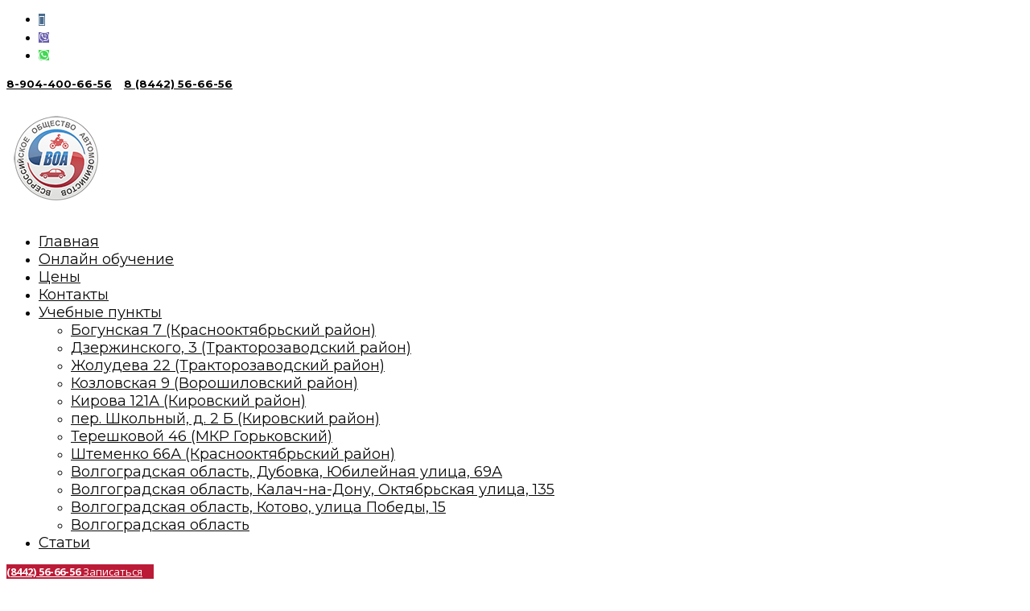

--- FILE ---
content_type: text/html; charset=UTF-8
request_url: https://xn--34-6kcaj2chwb1b5d.xn--p1ai/2017/11/09/v-gorode-ubrali-peshexodnyj-perexod-stavshij-prichinoj-mnogix-avarij/
body_size: 33943
content:
<!DOCTYPE html>
<html lang="ru-RU">
<head>
<meta charset="UTF-8"/>
<meta name="twitter:widgets:csp" content="on">
<meta name="yandex-verification" content="41346d19b17713ae" />
<link rel="profile" href="http://gmpg.org/xfn/11"/>
<link rel="pingback" href="https://xn--34-6kcaj2chwb1b5d.xn--p1ai/xmlrpc.php"/>
<title>В городе убрали пешеходный переход, ставший причиной многих аварий - Автошкола ВОА</title>
<meta name="description" content="На Невской в центре было принято решение убрать пешеходный переход без регулировки. Раньше здесь часто происходили ДТП с пешеходами. После ликвидации перехода повысится пропускная способность потока транспорта и безопасность. На пересечении Невской с улицами Рокоссовского и Новороссийской находятся переходы со светофорами со времени и звуковым сигналом. Правда идти до них&hellip;" />
<meta name="robots" content="index, follow" />
<meta name="googlebot" content="index, follow, max-snippet:-1, max-image-preview:large, max-video-preview:-1" />
<meta name="bingbot" content="index, follow, max-snippet:-1, max-image-preview:large, max-video-preview:-1" />
<link rel="canonical" href="https://xn--34-6kcaj2chwb1b5d.xn--p1ai/2017/11/09/v-gorode-ubrali-peshexodnyj-perexod-stavshij-prichinoj-mnogix-avarij/" />
<meta name="author" content="Юлия Иванова">
<meta property="og:url" content="https://xn--34-6kcaj2chwb1b5d.xn--p1ai/2017/11/09/v-gorode-ubrali-peshexodnyj-perexod-stavshij-prichinoj-mnogix-avarij/" />
<meta property="og:site_name" content="Автошкола ВОА" />
<meta property="og:locale" content="ru_RU" />
<meta property="og:type" content="article" />
<meta property="og:title" content="В городе убрали пешеходный переход, ставший причиной многих аварий - Автошкола ВОА" />
<meta property="og:description" content="На Невской в центре было принято решение убрать пешеходный переход без регулировки. Раньше здесь часто происходили ДТП с пешеходами. После ликвидации перехода повысится пропускная способность потока транспорта и безопасность. На пересечении Невской с улицами Рокоссовского и Новороссийской находятся переходы со светофорами со времени и звуковым сигналом. Правда идти до них&hellip;" />
<meta name="twitter:card" content="summary" />
<meta name="twitter:title" content="В городе убрали пешеходный переход, ставший причиной многих аварий - Автошкола ВОА" />
<meta name="twitter:description" content="На Невской в центре было принято решение убрать пешеходный переход без регулировки. Раньше здесь часто происходили ДТП с пешеходами. После ликвидации перехода повысится пропускная способность потока транспорта и безопасность. На пересечении Невской с улицами Рокоссовского и Новороссийской находятся переходы со светофорами со времени и звуковым сигналом. Правда идти до них&hellip;" />
<link rel='dns-prefetch' href='//fonts.googleapis.com' />
<link rel='dns-prefetch' href='//s.w.org' />
<link rel="alternate" type="application/rss+xml" title="Автошкола ВОА &raquo; Лента" href="https://xn--34-6kcaj2chwb1b5d.xn--p1ai/feed/" />
<link rel="alternate" type="application/rss+xml" title="Автошкола ВОА &raquo; Лента комментариев" href="https://xn--34-6kcaj2chwb1b5d.xn--p1ai/comments/feed/" />
        <script type="application/ld+json">
            {"@context":"https:\/\/schema.org","@type":"Organization","name":"\u0410\u0432\u0442\u043e\u0448\u043a\u043e\u043b\u0430 \u0412\u041e\u0410","url":"https:\/\/xn--34-6kcaj2chwb1b5d.xn--p1ai"}        </script>
        		<script type="text/javascript">
			window._wpemojiSettings = {"baseUrl":"https:\/\/s.w.org\/images\/core\/emoji\/2.2.1\/72x72\/","ext":".png","svgUrl":"https:\/\/s.w.org\/images\/core\/emoji\/2.2.1\/svg\/","svgExt":".svg","source":{"concatemoji":"https:\/\/xn--34-6kcaj2chwb1b5d.xn--p1ai\/wp-includes\/js\/wp-emoji-release.min.js?ver=4.7.19"}};
			!function(a,b,c){function d(a){var b,c,d,e,f=String.fromCharCode;if(!k||!k.fillText)return!1;switch(k.clearRect(0,0,j.width,j.height),k.textBaseline="top",k.font="600 32px Arial",a){case"flag":return k.fillText(f(55356,56826,55356,56819),0,0),!(j.toDataURL().length<3e3)&&(k.clearRect(0,0,j.width,j.height),k.fillText(f(55356,57331,65039,8205,55356,57096),0,0),b=j.toDataURL(),k.clearRect(0,0,j.width,j.height),k.fillText(f(55356,57331,55356,57096),0,0),c=j.toDataURL(),b!==c);case"emoji4":return k.fillText(f(55357,56425,55356,57341,8205,55357,56507),0,0),d=j.toDataURL(),k.clearRect(0,0,j.width,j.height),k.fillText(f(55357,56425,55356,57341,55357,56507),0,0),e=j.toDataURL(),d!==e}return!1}function e(a){var c=b.createElement("script");c.src=a,c.defer=c.type="text/javascript",b.getElementsByTagName("head")[0].appendChild(c)}var f,g,h,i,j=b.createElement("canvas"),k=j.getContext&&j.getContext("2d");for(i=Array("flag","emoji4"),c.supports={everything:!0,everythingExceptFlag:!0},h=0;h<i.length;h++)c.supports[i[h]]=d(i[h]),c.supports.everything=c.supports.everything&&c.supports[i[h]],"flag"!==i[h]&&(c.supports.everythingExceptFlag=c.supports.everythingExceptFlag&&c.supports[i[h]]);c.supports.everythingExceptFlag=c.supports.everythingExceptFlag&&!c.supports.flag,c.DOMReady=!1,c.readyCallback=function(){c.DOMReady=!0},c.supports.everything||(g=function(){c.readyCallback()},b.addEventListener?(b.addEventListener("DOMContentLoaded",g,!1),a.addEventListener("load",g,!1)):(a.attachEvent("onload",g),b.attachEvent("onreadystatechange",function(){"complete"===b.readyState&&c.readyCallback()})),f=c.source||{},f.concatemoji?e(f.concatemoji):f.wpemoji&&f.twemoji&&(e(f.twemoji),e(f.wpemoji)))}(window,document,window._wpemojiSettings);
		</script>
		<style type="text/css">
img.wp-smiley,
img.emoji {
	display: inline !important;
	border: none !important;
	box-shadow: none !important;
	height: 1em !important;
	width: 1em !important;
	margin: 0 .07em !important;
	vertical-align: -0.1em !important;
	background: none !important;
	padding: 0 !important;
}
</style>
<link rel='stylesheet' id='zn_all_g_fonts-css'  href='//fonts.googleapis.com/css?family=Montserrat%3Aregular%2C500%2C700%7COpen+Sans%3Aregular%2C300%2C600%2C700%2C800&#038;ver=4.7.19' type='text/css' media='all' />
<link rel='stylesheet' id='kallyas-styles-css'  href='https://xn--34-6kcaj2chwb1b5d.xn--p1ai/wp-content/themes/kallyas/style.css?ver=4.2' type='text/css' media='all' />
<link rel='stylesheet' id='th-bootstrap-styles-css'  href='https://xn--34-6kcaj2chwb1b5d.xn--p1ai/wp-content/themes/kallyas/css/bootstrap.min.css?ver=4.2' type='text/css' media='all' />
<link rel='stylesheet' id='th-theme-template-styles-css'  href='https://xn--34-6kcaj2chwb1b5d.xn--p1ai/wp-content/themes/kallyas/css/template.min.css?ver=4.2' type='text/css' media='all' />
<link rel='stylesheet' id='zn_pb_css-css'  href='https://xn--34-6kcaj2chwb1b5d.xn--p1ai/wp-content/uploads/zn_pb_css.css?ver=4.7.19' type='text/css' media='all' />
<link rel='stylesheet' id='th-theme-print-stylesheet-css'  href='https://xn--34-6kcaj2chwb1b5d.xn--p1ai/wp-content/themes/kallyas/css/print.css?ver=4.2' type='text/css' media='print' />
<link rel='stylesheet' id='th-theme-options-styles-css'  href='https://xn--34-6kcaj2chwb1b5d.xn--p1ai/wp-content/uploads/zn_dynamic.css?ver=1675178522.2563' type='text/css' media='all' />
<script type='text/javascript' src='https://xn--34-6kcaj2chwb1b5d.xn--p1ai/wp-includes/js/jquery/jquery.js?ver=1.12.4'></script>
<script type='text/javascript' src='https://xn--34-6kcaj2chwb1b5d.xn--p1ai/wp-includes/js/jquery/jquery-migrate.min.js?ver=1.4.1'></script>
<script type='text/javascript' src='https://xn--34-6kcaj2chwb1b5d.xn--p1ai/wp-content/themes/kallyas/js/bootstrap.min.js?ver=4.2'></script>
<script type='text/javascript' src='https://xn--34-6kcaj2chwb1b5d.xn--p1ai/wp-content/themes/kallyas/js/modernizr.js?ver=4.2'></script>
<link rel='https://api.w.org/' href='https://xn--34-6kcaj2chwb1b5d.xn--p1ai/wp-json/' />
<link rel="EditURI" type="application/rsd+xml" title="RSD" href="https://xn--34-6kcaj2chwb1b5d.xn--p1ai/xmlrpc.php?rsd" />
<link rel="wlwmanifest" type="application/wlwmanifest+xml" href="https://xn--34-6kcaj2chwb1b5d.xn--p1ai/wp-includes/wlwmanifest.xml" /> 
<link rel='prev' title='На три дня волгоградцев ожидает перекрытие дорог на площади Павших борцов' href='https://xn--34-6kcaj2chwb1b5d.xn--p1ai/2017/11/08/na-tri-dnya-volgogradcev-ozhidaet-perekrytie-dorog-na-ploshhadi-pavshix-borcov/' />
<link rel='next' title='Ремонт комсомольского путепровода в Волгограде' href='https://xn--34-6kcaj2chwb1b5d.xn--p1ai/2017/11/10/remont-komsomolskogo-puteprovoda-v-volgograde/' />
<meta name="generator" content="WordPress 4.7.19" />
<link rel='shortlink' href='https://xn--34-6kcaj2chwb1b5d.xn--p1ai/?p=2581' />
<link rel="alternate" type="application/json+oembed" href="https://xn--34-6kcaj2chwb1b5d.xn--p1ai/wp-json/oembed/1.0/embed?url=https%3A%2F%2Fxn--34-6kcaj2chwb1b5d.xn--p1ai%2F2017%2F11%2F09%2Fv-gorode-ubrali-peshexodnyj-perexod-stavshij-prichinoj-mnogix-avarij%2F" />
<link rel="alternate" type="text/xml+oembed" href="https://xn--34-6kcaj2chwb1b5d.xn--p1ai/wp-json/oembed/1.0/embed?url=https%3A%2F%2Fxn--34-6kcaj2chwb1b5d.xn--p1ai%2F2017%2F11%2F09%2Fv-gorode-ubrali-peshexodnyj-perexod-stavshij-prichinoj-mnogix-avarij%2F&#038;format=xml" />
			<meta name="theme-color" content="#bb1b36">
					<meta name="viewport" content="width=device-width, initial-scale=1, maximum-scale=1" />
		
		<!--[if lte IE 8]>
		<script type="text/javascript">
			var $buoop = {
				vs: { i: 10, f: 25, o: 12.1, s: 7, n: 9 }
			};

			$buoop.ol = window.onload;

			window.onload = function(){
				try {
					if ($buoop.ol) {
						$buoop.ol()
					}
				}
				catch (e) {}

				var e = document.createElement("script");
				e.setAttribute("type", "text/javascript");
				e.setAttribute("src", "https://browser-update.org/update.js");
				document.body.appendChild(e);
			};
		</script>
		<![endif]-->

		<!-- for IE6-8 support of HTML5 elements -->
		<!--[if lt IE 9]>
		<script src="//html5shim.googlecode.com/svn/trunk/html5.js"></script>
		<![endif]-->
	<!-- Yandex.Metrika counter by Yandex Metrica Plugin -->
<script type="text/javascript" >
    (function(m,e,t,r,i,k,a){m[i]=m[i]||function(){(m[i].a=m[i].a||[]).push(arguments)};
        m[i].l=1*new Date();k=e.createElement(t),a=e.getElementsByTagName(t)[0],k.async=1,k.src=r,a.parentNode.insertBefore(k,a)})
    (window, document, "script", "https://mc.yandex.ru/metrika/tag.js", "ym");

    ym(44759116, "init", {
        id:44759116,
        clickmap:true,
        trackLinks:true,
        accurateTrackBounce:false,
        webvisor:true,
	        });
</script>
<noscript><div><img src="https://mc.yandex.ru/watch/44759116" style="position:absolute; left:-9999px;" alt="" /></div></noscript>
<!-- /Yandex.Metrika counter -->
	<style type="text/css" id="wpk_local_adminbar_notice_styles">
		#wpadminbar .ab-top-menu .wpk-kallyas-options-menu-item:hover div,
		#wpadminbar .ab-top-menu .wpk-kallyas-options-menu-item:active div,
		#wpadminbar .ab-top-menu .wpk-kallyas-options-menu-item:focus div,
		#wpadminbar .ab-top-menu .wpk-kallyas-options-menu-item div {
			color: #eee;
			cursor: default;
			background: #222;
			position: relative;
		}
		#wpadminbar .ab-top-menu .wpk-kallyas-options-menu-item:hover div {
			color: #45bbe6 !important;
		}
		#wpadminbar .ab-top-menu .wpk-kallyas-options-menu-item > .ab-item:before {
			content: '\f111';
			top: 2px;
		}
	</style>
<script>
//jQuery('button[title="Отправить заявку на бесплатный обратный звонок"]').on('click', function(){
//yaCounter44759116.reachGoal ('push_button2'); 
//return true;    
//});
</script>
</head>
<body  class="post-template-default single single-post postid-2581 single-format-standard res1170 kl-sticky-header kl-skin--light">


<div class="login_register_stuff"></div><!-- end login register stuff -->			<div id="fb-root"></div>
			<script>(function(d, s, id) {
			  var js, fjs = d.getElementsByTagName(s)[0];
			  if (d.getElementById(id)) return;
			  js = d.createElement(s); js.id = id;
			  js.src = "//connect.facebook.net/en_US/sdk.js#xfbml=1&version=v2.5";
			  fjs.parentNode.insertBefore(js, fjs);
			}(document, 'script', 'facebook-jssdk'));</script>
		

<div id="page_wrapper">

<header id="header" class="site-header style12 cta_button header--sticky js-scroll-event    sticky-resize headerstyle--default site-header--absolute nav-th--light sheader-sh--dark"  data-forch="1" data-visibleclass="header--is-sticked"  data-hiddenclass="header--not-sticked" >
		<div class="site-header-wrapper sticky-top-area">

		<div class="site-header-top-wrapper topbar-style--default  sh--dark">

			<div class="siteheader-container container">

				

	
	<div class="fxb-row site-header-row site-header-top ">

		<div class='fxb-col fxb fxb-start-x fxb-center-y fxb-basis-auto site-header-col-left site-header-top-left'>
			<ul class="sh-component social-icons sc--colored topnav navRight topnav-no-hdnav"><li class="topnav-li social-icons-li"><a href="http://vk.com/voavlg" data-zniconfam="kl-social-icons" data-zn_icon="" target="_blank" class="topnav-item social-icons-item scheader-icon-ue82a" title="Мы Вконтакте"></a></li><li class="topnav-li social-icons-li"><a href="viber://chat?number=%2B79044006656" data-zniconfam="icomoon" data-zn_icon="" target="_blank" class="topnav-item social-icons-item scheader-icon-ue900" title="Мы в Viber"></a></li><li class="topnav-li social-icons-li"><a href="https://wa.me/79044006656" data-zniconfam="icomoon" data-zn_icon="" target="_blank" class="topnav-item social-icons-item scheader-icon-uea93" title="Мы в WhatsApp"></a></li></ul><div class="sh-component kl-header-toptext kl-font-alt"><a href="tel:‎89044006656"><strong><font color="black">8-904-400-66-56</font></strong></a>     <a href="tel:88442566656"><strong><font color="black">‎8 (8442) 56-66-56</font></strong></a>  </div>					</div>

		<div class='fxb-col fxb fxb-end-x fxb-center-y fxb-basis-auto site-header-col-right site-header-top-right'>
								</div>

	</div><!-- /.site-header-top -->

	

			</div>
		</div><!-- /.site-header-top-wrapper -->

		<div class="kl-top-header site-header-main-wrapper clearfix   header-no-bottom  sh--dark">

			<div class="container siteheader-container ">

				<div class='fxb-col fxb-basis-auto'>

					

<div class="fxb-row site-header-row site-header-main ">

	<div class='fxb-col fxb fxb-start-x fxb-center-y fxb-basis-auto fxb-grow-0 fxb-sm-full site-header-col-left site-header-main-left'>
		        <div id="logo-container" class="logo-container  logosize--yes">
            <!-- Logo -->
            <h3 class='site-logo logo ' id='logo'><a href='https://xn--34-6kcaj2chwb1b5d.xn--p1ai/' class='site-logo-anch'><img class="logo-img site-logo-img" src="https://xn--34-6kcaj2chwb1b5d.xn--p1ai/wp-content/uploads/2017/05/logo125.png"  alt="Автошкола ВОА" title="Всероссийское общество автомобилистов"  /></a></h3>            <!-- InfoCard -->
                    </div>

        	</div>

	<div class='fxb-col fxb fxb-center-x fxb-center-y fxb-basis-auto fxb-sm-half site-header-col-center site-header-main-center'>
			</div>

	<div class='fxb-col fxb fxb-end-x fxb-center-y fxb-basis-auto fxb-sm-half site-header-col-right site-header-main-right'>

		<div class='fxb-col fxb fxb-end-x fxb-center-y fxb-basis-auto fxb-sm-half site-header-main-right-top'>
						        <div class="sh-component main-menu-wrapper">

                    <div class="zn-res-menuwrapper">
            <a href="#" class="zn-res-trigger zn-header-icon"></a>
        </div><!-- end responsive menu -->
        <div id="main-menu" class="main-nav mainnav--active-bg mainnav--pointer-dash nav-mm--light zn_mega_wrapper "><ul id="menu-verxnee-menyu" class="main-menu main-menu-nav zn_mega_menu "><li id="menu-item-2273" class="main-menu-item menu-item menu-item-type-custom menu-item-object-custom menu-item-2273  main-menu-item-top  menu-item-even menu-item-depth-0"><a href="http://автошкола34.рф/#avtoshkola_volgograd" class=" main-menu-link main-menu-link-top"><span>Главная</span></a></li>
<li id="menu-item-4950" class="main-menu-item menu-item menu-item-type-post_type menu-item-object-page menu-item-4950  main-menu-item-top  menu-item-even menu-item-depth-0"><a href="https://xn--34-6kcaj2chwb1b5d.xn--p1ai/distancionnoe-obuchenie/" class=" main-menu-link main-menu-link-top"><span>Онлайн обучение</span></a></li>
<li id="menu-item-1957" class="main-menu-item menu-item menu-item-type-custom menu-item-object-custom menu-item-1957  main-menu-item-top  menu-item-even menu-item-depth-0"><a href="http://автошкола34.рф/#stoimost_avtoshkola" class=" main-menu-link main-menu-link-top"><span>Цены</span></a></li>
<li id="menu-item-2140" class="main-menu-item menu-item menu-item-type-custom menu-item-object-custom menu-item-2140  main-menu-item-top  menu-item-even menu-item-depth-0"><a href="http://автошкола34.рф/#kontaktu_avtoshkola" class=" main-menu-link main-menu-link-top"><span>Контакты</span></a></li>
<li id="menu-item-3008" class="main-menu-item menu-item menu-item-type-custom menu-item-object-custom menu-item-has-children menu-item-3008  main-menu-item-top  menu-item-even menu-item-depth-0"><a href="http://автошкола34.рф/#uchebnue_punktu" class=" main-menu-link main-menu-link-top"><span>Учебные пункты</span></a>
<ul class="sub-menu clearfix">
	<li id="menu-item-4072" class="main-menu-item menu-item menu-item-type-post_type menu-item-object-page menu-item-4072  main-menu-item-sub  menu-item-odd menu-item-depth-1"><a href="https://xn--34-6kcaj2chwb1b5d.xn--p1ai/avtoshkola-na-bogynskoi-7/" class=" main-menu-link main-menu-link-sub"><span>Богунская 7 (Краснооктябрьский район)</span></a></li>
	<li id="menu-item-7683" class="main-menu-item menu-item menu-item-type-post_type menu-item-object-page menu-item-7683  main-menu-item-sub  menu-item-odd menu-item-depth-1"><a href="https://xn--34-6kcaj2chwb1b5d.xn--p1ai/avtoshkola-na-dzerzhinsoko-3/" class=" main-menu-link main-menu-link-sub"><span>Дзержинского, 3 (Тракторозаводский район)</span></a></li>
	<li id="menu-item-4071" class="main-menu-item menu-item menu-item-type-post_type menu-item-object-page menu-item-4071  main-menu-item-sub  menu-item-odd menu-item-depth-1"><a href="https://xn--34-6kcaj2chwb1b5d.xn--p1ai/avtoshkola-na-zholudeva-22/" class=" main-menu-link main-menu-link-sub"><span>Жолудева 22 (Тракторозаводский район)</span></a></li>
	<li id="menu-item-4070" class="main-menu-item menu-item menu-item-type-post_type menu-item-object-page menu-item-4070  main-menu-item-sub  menu-item-odd menu-item-depth-1"><a href="https://xn--34-6kcaj2chwb1b5d.xn--p1ai/avtoshkola-na-kozlovskaya-9/" class=" main-menu-link main-menu-link-sub"><span>Козловская 9 (Ворошиловский район)</span></a></li>
	<li id="menu-item-4069" class="main-menu-item menu-item menu-item-type-post_type menu-item-object-page menu-item-4069  main-menu-item-sub  menu-item-odd menu-item-depth-1"><a href="https://xn--34-6kcaj2chwb1b5d.xn--p1ai/avtoshkola-na-kirova-121a/" class=" main-menu-link main-menu-link-sub"><span>Кирова 121А (Кировский район)</span></a></li>
	<li id="menu-item-4068" class="main-menu-item menu-item menu-item-type-post_type menu-item-object-page menu-item-4068  main-menu-item-sub  menu-item-odd menu-item-depth-1"><a href="https://xn--34-6kcaj2chwb1b5d.xn--p1ai/avtoshkola-na-pereylok-shkolnui-2b/" class=" main-menu-link main-menu-link-sub"><span>пер. Школьный, д. 2 Б (Кировский район)</span></a></li>
	<li id="menu-item-4067" class="main-menu-item menu-item menu-item-type-post_type menu-item-object-page menu-item-4067  main-menu-item-sub  menu-item-odd menu-item-depth-1"><a href="https://xn--34-6kcaj2chwb1b5d.xn--p1ai/avtoshkola-na-tereshkovoi-46/" class=" main-menu-link main-menu-link-sub"><span>Терешковой 46 (МКР Горьковский)</span></a></li>
	<li id="menu-item-4073" class="main-menu-item menu-item menu-item-type-post_type menu-item-object-page menu-item-4073  main-menu-item-sub  menu-item-odd menu-item-depth-1"><a href="https://xn--34-6kcaj2chwb1b5d.xn--p1ai/shtemenko-66a-3/" class=" main-menu-link main-menu-link-sub"><span>Штеменко 66А (Краснооктябрьский район)</span></a></li>
	<li id="menu-item-6669" class="main-menu-item menu-item menu-item-type-post_type menu-item-object-page menu-item-6669  main-menu-item-sub  menu-item-odd menu-item-depth-1"><a href="https://xn--34-6kcaj2chwb1b5d.xn--p1ai/dubovka/" class=" main-menu-link main-menu-link-sub"><span>Волгоградская область, Дубовка,  Юбилейная улица, 69А</span></a></li>
	<li id="menu-item-6623" class="main-menu-item menu-item menu-item-type-post_type menu-item-object-page menu-item-6623  main-menu-item-sub  menu-item-odd menu-item-depth-1"><a href="https://xn--34-6kcaj2chwb1b5d.xn--p1ai/kalach-na-dony/" class=" main-menu-link main-menu-link-sub"><span>Волгоградская область, Калач-на-Дону, Октябрьская улица, 135</span></a></li>
	<li id="menu-item-6688" class="main-menu-item menu-item menu-item-type-post_type menu-item-object-page menu-item-6688  main-menu-item-sub  menu-item-odd menu-item-depth-1"><a href="https://xn--34-6kcaj2chwb1b5d.xn--p1ai/kotovo/" class=" main-menu-link main-menu-link-sub"><span>Волгоградская область, Котово, улица Победы, 15</span></a></li>
	<li id="menu-item-4066" class="main-menu-item menu-item menu-item-type-post_type menu-item-object-page menu-item-4066  main-menu-item-sub  menu-item-odd menu-item-depth-1"><a href="https://xn--34-6kcaj2chwb1b5d.xn--p1ai/avtoshkolu_v_volgogradskoi_oblasti/" class=" main-menu-link main-menu-link-sub"><span>Волгоградская область</span></a></li>
</ul>
</li>
<li id="menu-item-5823" class="main-menu-item menu-item menu-item-type-taxonomy menu-item-object-category current-post-ancestor current-menu-parent current-post-parent menu-item-5823  main-menu-item-top  menu-item-even menu-item-depth-0"><a href="https://xn--34-6kcaj2chwb1b5d.xn--p1ai/category/novosti/" class=" main-menu-link main-menu-link-top"><span>Статьи</span></a></li>
</ul></div>        </div>
        <!-- end main_menu -->
        <a href="tel:+78442566656"  id="ctabutton"  class="sh-component ctabutton kl-cta-ribbon hidden-xs"  target="_self"><strong>(8442) 56-66-56</strong> Записаться<svg version="1.1" class="trisvg" xmlns="http://www.w3.org/2000/svg" xmlns:xlink="http://www.w3.org/1999/xlink" x="0px" y="0px" preserveAspectRatio="none" width="14px" height="5px" viewBox="0 0 14.017 5.006" enable-background="new 0 0 14.017 5.006" xml:space="preserve"><path fill-rule="evenodd" clip-rule="evenodd" d="M14.016,0L7.008,5.006L0,0H14.016z"></path></svg></a>		</div>

		
	</div>

</div><!-- /.site-header-main -->


				</div>

							</div><!-- /.siteheader-container -->

		</div><!-- /.site-header-main-wrapper -->

		

	</div><!-- /.site-header-wrapper -->
	</header>
<div id="page_header" class="page-subheader page-subheader--auto page-subheader--inherit-hp uh_zn_def_header_style  psubhead-stheader--absolute sh-titles--center sh-tcolor--light">

    <div class="bgback"></div>

    
    <div class="th-sparkles"></div>

    <!-- DEFAULT HEADER STYLE -->
    <div class="ph-content-wrap">
        <div class="ph-content-v-center">
            <div>
                <div class="container">
                    <div class="row">
                        
                                            </div>
                    <!-- end row -->
                </div>
            </div>
        </div>
    </div>
                <div class="zn_header_bottom_style"></div>
            </div>

	<section id="content" class="site-content" >
		<div class="container">
			<div class="row">

				<!--// Main Content: page content from WP_EDITOR along with the appropriate sidebar if one specified. -->
				<div class="right_sidebar col-md-9 ">
					<div id="th-content-post">
						<div id="post-2581" class="kl-single-layout--modern post-2581 post type-post status-publish format-standard hentry category-avtomobili category-novosti">

    
    <div class="itemView clearfix eBlog kl-blog kl-blog-list-wrapper kl-blog--style-light ">

        <div class="kl-blog-post">

    <div class="kl-blog-post-header">
    <div class="kl-blog-post-details clearfix">

        <div class="pull-right hg-postlove-container">
            <!-- Display the postlove plugin here -->
                    </div>

        
        <div class="kl-blog-post-meta">
            
<span class="kl-blog-post-date updated">
	Четверг, 09 Ноябрь 2017</span>
<span class="infSep kl-blog-post-details-sep"> / </span>
<span class="itemCategory kl-blog-post-category"> Опубликовано в  </span> <a href="https://xn--34-6kcaj2chwb1b5d.xn--p1ai/category/novosti/avtomobili/" rel="category tag">Автомобилистам</a>, <a href="https://xn--34-6kcaj2chwb1b5d.xn--p1ai/category/novosti/" rel="category tag">Новости</a>        </div>
    </div>
</div>
<!-- end itemheader -->

<h1 class="page-title kl-blog-post-title entry-title">В городе убрали пешеходный переход, ставший причиной многих аварий</h1><div class="itemBody kl-blog-post-body kl-blog-cols-1">
    <!-- Blog Image -->
        <!-- Blog Content -->
    <p>На Невской в центре было принято решение убрать пешеходный переход без регулировки. Раньше здесь часто происходили ДТП с пешеходами. После ликвидации перехода повысится пропускная способность потока транспорта и безопасность.</p>
<p>На пересечении Невской с улицами Рокоссовского и Новороссийской находятся переходы со светофорами со времени и звуковым сигналом. Правда идти до них примерно сто пятьдесят метров.</p>
<p>На месте, где убрали переход, уже сняли одноименные дорожные знаки, ведутся работы по уборке тротуара на разделительной полосе. Вдоль магистрали ставят ограждения, которые не позволят пешеходам перебегать дорогу в неположенном месте. Ночью с данного участка дороги должна исчезнуть и «зебра». Ну, а стать настоящим водителем и получить свои заслуженные права вам помогут в нашей автошколе.Запись в группы по телефону <strong>+7 (904) 400-66-56</strong> или <strong>+7 (8442) 56-66-56,</strong> а также на сайте <a href="http://xn--34-6kcaj2chwb1b5d.xn--p1ai/">http://автошкола34.рф</a><strong>.</strong></p>

</div>
<!-- end item body -->
<div class="clearfix"></div>

    <div class="row blog-sg-footer">
        <div class="col-sm-6">
                    </div>
        <div class="col-sm-6">
                    </div>
    </div>

    
</div><!-- /.kl-blog-post -->
    </div>
    <!-- End Item Layout -->
</div>
					</div><!--// #th-content-post -->
				</div>

				<aside class="col-md-3 "><div class="zn_sidebar sidebar kl-sidebar--light element-scheme--light"><div id="categories-3" class="widget zn-sidebar-widget widget_categories"><h3 class="widgettitle zn-sidebar-widget-title title">Категории</h3>			<ul class="menu">
					<li class="cat-item cat-item-26"><a href="https://xn--34-6kcaj2chwb1b5d.xn--p1ai/category/novosti/" title="Новости, связанные с автошколой, правилами дорожного движения и автомобилями.">Новости</a>
<ul class='children'>
	<li class="cat-item cat-item-29"><a href="https://xn--34-6kcaj2chwb1b5d.xn--p1ai/category/novosti/avtomobili/" >Автомобилистам</a>
</li>
	<li class="cat-item cat-item-28"><a href="https://xn--34-6kcaj2chwb1b5d.xn--p1ai/category/novosti/avtoshkola/" >Автошкола</a>
</li>
	<li class="cat-item cat-item-32"><a href="https://xn--34-6kcaj2chwb1b5d.xn--p1ai/category/novosti/akademiya-lukojl-dlya-budushhix-voditelej/" >Академия ЛУКОЙЛ для будущих водителей</a>
</li>
	<li class="cat-item cat-item-27"><a href="https://xn--34-6kcaj2chwb1b5d.xn--p1ai/category/novosti/pravila-dorozhnogo-dvizheniya/" >Правила дорожного движения</a>
</li>
</ul>
</li>
			</ul>
		</div></div></aside>			</div>
		</div>
	</section><!--// #content -->
	<footer id="footer" class="site-footer" >
		<div class="container">
			
			<div class="row">
				<div class="col-sm-12">
					<div class="bottom site-footer-bottom clearfix">

						<div class="zn_footer_nav-wrapper"><ul id="menu-footer-menu" class="footer_nav"><li id="menu-item-4962" class="menu-item menu-item-type-custom menu-item-object-custom menu-item-4962"><a href="http://автошкола34.рф/#avtoshkola_volgograd">Главная</a></li>
<li id="menu-item-4959" class="menu-item menu-item-type-post_type menu-item-object-page menu-item-4959"><a href="https://xn--34-6kcaj2chwb1b5d.xn--p1ai/distancionnoe-obuchenie/">Онлайн обучение</a></li>
<li id="menu-item-4960" class="menu-item menu-item-type-post_type menu-item-object-page menu-item-4960"><a href="https://xn--34-6kcaj2chwb1b5d.xn--p1ai/kontakty/">Контакты</a></li>
<li id="menu-item-4961" class="menu-item menu-item-type-taxonomy menu-item-object-category current-post-ancestor current-menu-parent current-post-parent menu-item-4961"><a href="https://xn--34-6kcaj2chwb1b5d.xn--p1ai/category/novosti/">Статьи</a></li>
</ul></div>
						<ul class="social-icons sc--colored clearfix"><li class="social-icons-li title">Мы в социальных сетях:</li><li class="social-icons-li"><a data-zniconfam="icomoon" data-zn_icon="" href="http://vk.com/voavlg" target="_blank" title="Мы Вконтакте" class="social-icons-item scfooter-icon-uea98"></a></li><li class="social-icons-li"><a data-zniconfam="icomoon" data-zn_icon="" href="http://instagram.com/voa34" target="_blank" title="Мы в Instagram" class="social-icons-item scfooter-icon-ue901"></a></li><li class="social-icons-li"><a data-zniconfam="icomoon" data-zn_icon="" href="viber://chat?number=%2B79044006656" target="_blank" title="Мы в Viber" class="social-icons-item scfooter-icon-ue900"></a></li><li class="social-icons-li"><a data-zniconfam="icomoon" data-zn_icon="" href="https://wa.me/79044006656" target="_blank" title="Мы в WhatsApp" class="social-icons-item scfooter-icon-uea93"></a></li></ul>
						
							<div class="copyright footer-copyright">
								<p class="footer-copyright-text">© 2023 Автошкола34.РФ</p>							</div><!-- end copyright -->
											</div>
					<!-- end bottom -->
				</div>
			</div>
			<!-- end row -->
		</div>
	</footer>
</div><!-- end page_wrapper -->

<a href="#" id="totop" class="u-trans-all-2s js-scroll-event" data-forch="300" data-visibleclass="on--totop" data-hiddenclass="off--totop" >ВВЕРХ</a>
<script type='text/javascript' src='https://xn--34-6kcaj2chwb1b5d.xn--p1ai/wp-content/themes/kallyas/js/plugins.min.js?ver=4.2'></script>
<script type='text/javascript'>
/* <![CDATA[ */
var zn_do_login = {"ajaxurl":"\/wp-admin\/admin-ajax.php","add_to_cart_text":"Item Added to cart!"};
var ZnThemeAjax = {"ajaxurl":"\/wp-admin\/admin-ajax.php","zn_back_text":"Back","res_menu_trigger":"992"};
/* ]]> */
</script>
<script type='text/javascript' src='https://xn--34-6kcaj2chwb1b5d.xn--p1ai/wp-content/themes/kallyas/js/znscript.min.js?ver=4.2'></script>
<script type='text/javascript' src='https://xn--34-6kcaj2chwb1b5d.xn--p1ai/wp-content/themes/kallyas/addons/caroufredsel/jquery.carouFredSel-packed.js?ver=4.2'></script>
<script type='text/javascript' src='https://xn--34-6kcaj2chwb1b5d.xn--p1ai/wp-includes/js/wp-embed.min.js?ver=4.7.19'></script>
</body>
</html>
